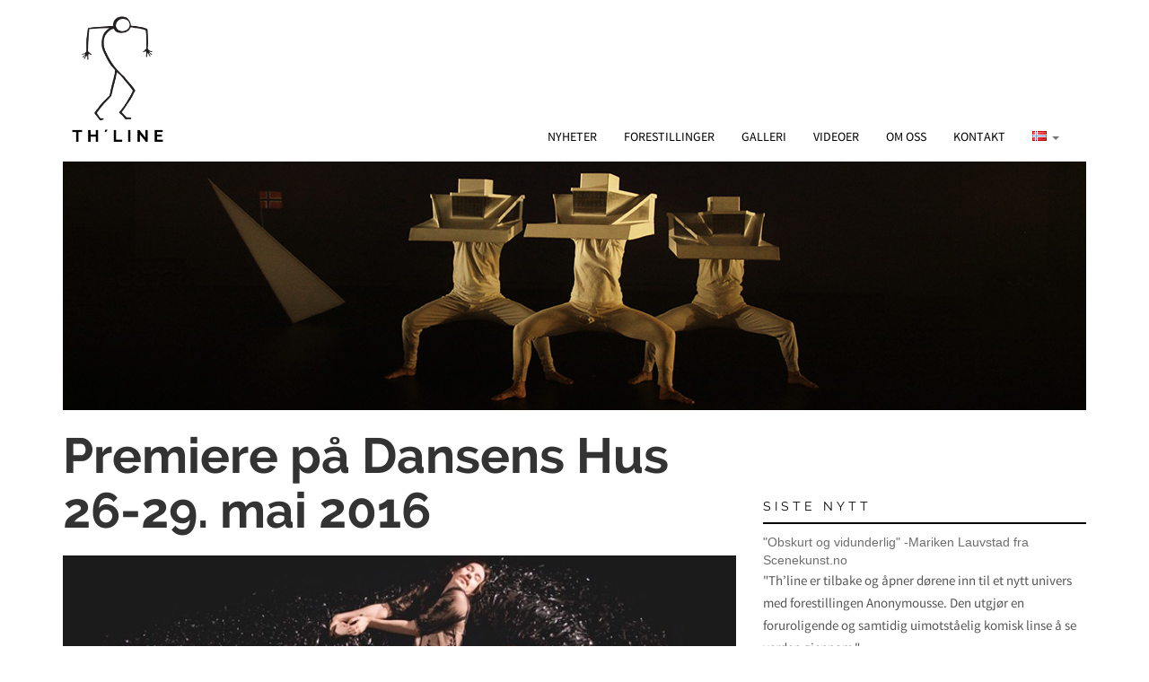

--- FILE ---
content_type: text/html; charset=utf-8
request_url: http://media.thline.no/nyheter/2016/2/29/premiere-paa-dansens-hus-26-29-mai-2016/
body_size: 3440
content:


<!DOCTYPE html>
<html lang="en">
  <head>
<!-- - - - - - - - - - - - - - - - - - - - - - - - - - - - - - - - - - - - -
  // + theline.no v1.0 - (c) Th'Line 2014 - all rights reserved.
  //   design and implementation by twined + http://www.twined.net/
- - - - - - - - - - - - - - - - - - - - - - - - - - - - - - - - - - - - - -->
    <meta charset="utf-8">
    <meta http-equiv="X-UA-Compatible" content="IE=edge,chrome=1">
    <title>Th'Line // News | Premiere på Dansens Hus 26-29. mai 2016</title>
    <meta name="viewport" content="width=device-width, initial-scale=1.0">
    <meta name="description" content="" />
    <meta name="keywords" content="thline,dansenshus,ida wigdel,kristina søetorp" />
    <meta name="author" content="twined v2.0">
    <meta name="verify-v1" content="">
    <meta name="google-site-verification" content="vEHGmRU0egDwsWARNdcjxrNa_TA_O5iCNjE60oGXJKs" />
    
    <meta property="og:title" content="News | Premiere på Dansens Hus 26-29. mai 2016" />
    <meta property="og:type" content="website" />
    <!--<meta property="og:url" content="url" />-->
    <meta property="og:image" content="http://static.thline.no/static/img/opengraph.d41d8cd98f00.png" />
    
    <!-- compressed & combined stylesheets -->
    <link href="http://static.thline.no/static/css/app.394dae57782b.css" rel="stylesheet" type="text/css" media="screen,projection" />

    <!-- HTML5 shim, for IE6-8 support of HTML5 elements -->
    <!--[if lt IE 9]>
      <script src="http://html5shim.googlecode.com/svn/trunk/html5.js"></script>
    <![endif]-->
    
    <!-- fav & touch icons -->
    <link rel="shortcut icon" href="http://static.thline.no/static/ico/favicon.91a10bbaa862.ico">
</head>

<body>
    <div class="container">
        <div class="row">
            <div class="col-md-12">
                <nav class="navbar navbar-default" role="navigation">
                  <!-- Brand and toggle get grouped for better mobile display -->
                  <div class="navbar-header">
                    <button type="button" class="navbar-toggle" data-toggle="collapse" data-target="#bs-example-navbar-collapse-1">
                      <span class="sr-only">Toggle navigation</span>
                      <span class="icon-bar"></span>
                      <span class="icon-bar"></span>
                      <span class="icon-bar"></span>
                    </button>
                    <h1 class="mainlogo">
                      <a id="homelink" href="/">
                        <img src="http://static.thline.no/static/img/logo3.b33fd1dce419.png" alt="" />
                      </a>
                    </h1>
                    <!--
                    <a class="navbar-brand active" href="#"><span class="glyphicon glyphicon-home"></span></a>
                    -->
                  </div>

                  <!-- Collect the nav links, forms, and other content for toggling -->
                  <div class="collapse navbar-collapse pull-right" id="bs-example-navbar-collapse-1">
                    <ul class="nav navbar-nav">
                      <li><a href="/">Nyheter</a></li>
                      <li><a href="/forestillinger/">Forestillinger</a></li>
                      <li><a href="/galleri/">Galleri</a></li>
                      <li><a href="/videoer/">Videoer</a></li>
                      <li><a href="/om/">Om oss</a></li>
                      <li><a href="/kontakt/">Kontakt</a></li>

                      <li class="dropdown">
                          <a href="#" class="dropdown-toggle" data-toggle="dropdown">
                            <img src="http://static.thline.no/static/img/blank.325472601571.gif" class="flag flag-nb" alt="nb" /><b class="caret"></b>
                          </a>
                          <ul class="dropdown-menu lang-menu">
                          
                            <li>
                              <form name="setLangnb" action="/i18n/setlang/" method="POST">
                                <input type='hidden' name='csrfmiddlewaretoken' value='9s5ZlMxOTPZlbRWcW1CeajMV2vb2r4pC' />

                                <input type="hidden" name="language" value="nb" />
                                <input type="hidden" name="next" value="/" />
                                <a href="#" onclick="document.setLangnb.submit();return false;">
                                  <img src="http://static.thline.no/static/img/blank.325472601571.gif" class="flag flag-nb" alt="Norsk" />
                                  Norsk

                                </a>
                              </form>
                            </li>
                                
                            <li>
                              <form name="setLangen" action="/i18n/setlang/" method="POST">
                                <input type='hidden' name='csrfmiddlewaretoken' value='9s5ZlMxOTPZlbRWcW1CeajMV2vb2r4pC' />

                                <input type="hidden" name="language" value="en" />
                                <input type="hidden" name="next" value="/" />
                                <a href="#" onclick="document.setLangen.submit();return false;">
                                  <img src="http://static.thline.no/static/img/blank.325472601571.gif" class="flag flag-en" alt="English" />
                                  English

                                </a>
                              </form>
                            </li>
                                
                          </ul>
                      </li>
                    </ul>
                  </div><!-- /.navbar-collapse -->
                </nav>
            </div>
        </div>
    </div>
    <div>
        <div class="container">
            <div class="row">
                <div class="col-md-12">
                  
                    <img class="img-responsive" alt="header" src="http://static.thline.no/static/img/header4-s.5942078cbea9.jpg" />
                  
                </div>
            </div>
        </div>
    </div>
<!-- /masthead -->

    <div class="container">
        
        
        
    </div>

    <div id="content" class="container">
        
<div class="row">
    <div class="col-md-8">
        <div class="row">
            <div class="post-header col-md-12">
                <h1>Premiere på Dansens Hus 26-29. mai 2016</h1>
            </div>
        </div>
        <div class="row">
            <div class="post col-md-12">
                <div class="post-lead">
                    
                </div>
                <div class="post-body">
                    <p><img alt="" src="http://media.thline.no/media/images/posts/l/8b4f554c-758d-4e37-9dd1-4386213688da.jpeg" class="img-responsive" /></p>
                </div>
            </div>
        </div>
        <div class="row">
            <div class="meta col-md-12">
                <div class="post-info">
                    Postet 29 februar 2016<br>
                
                    
                        <a href="/nyheter/tagged/thline_1/">thline</a>
                        , 
                    
                        <a href="/nyheter/tagged/dansenshus/">dansenshus</a>
                        , 
                    
                        <a href="/nyheter/tagged/ida-wigdel_1/">ida wigdel</a>
                        , 
                    
                        <a href="/nyheter/tagged/kristina-setorp_1/">kristina søetorp</a>
                        
                    
                
                </div>
            </div>
        </div>
    </div>
    <div class="col-md-4">
        

    <div class="row">
        <div class="col-md-12 overview">
            <h2 class="section">Siste nytt</h2>
            <div class="overview-inner">
                
                    
                    <div class="latest-news">
                        <a href="/nyheter/2020/2/27/-obskurt-og-vidunderlig-mariken-lauvstad-fra-scenekunst-no/">&quot;Obskurt og vidunderlig&quot; -Mariken Lauvstad fra Scenekunst.no</a>
                        <p>
                            &quot;Th’line er tilbake og åpner dørene inn til et nytt univers med forestillingen Anonymousse. Den utgjør en foruroligende og samtidig uimotståelig komisk linse å se verden gjennom.&quot;
                        </p>
                    </div>
                    
                    
                    
                        <div class="latest-news">
                            <a href="/nyheter/2020/2/17/intervju-med-thline-om-forvrenging-av-selvet-dansehybrider-og-graasonejobbing/">Intervju med Th&#39;Line om forvrenging av selvet, dansehybrider og gråsonejobbing</a>
                            <p>
                                Fredag 21. februar har kompaniet Th&#39;Line premiere på sin nye forestilling Anonymousse. I denne duetten følger Kristina Søetorp Wallace og Ida Wigdel opp en mangeårig interesse for å skape og tre inn i sære skikkelser og forskyve sin egen identitet. De undersøker hvordan ulike grader av anonymitet påvirker tankene og handlingene våre. Jeg, Ann-Christin Kongsness, stakk innom dem der de holder til i produksjonsrommet på Rom for Dans, for å slå av en prat.
                            </p>
                        </div>
                    
                    
                    
                        <div class="latest-news">
                            <a href="/nyheter/2020/1/21/1-maaned-til-premiere-av-anonymousse/">1 måned til premiere av Anonymousse!</a>
                            <p>
                                Velkommen til Th`Line sin nyeste forestilling Anonymousse 21. - 24.02.20
                            </p>
                        </div>
                    
                    
                    </div>
                </div>
            </div>
    </div>
</div>

    </div>

    <div class="container">
    
    <!-- footer -->
        <div class="row">
          <footer class="col-md-12">
            <hr class="tight">
            <p>
              &copy; <strong>Th'Line</strong> 2026. All rights reserved. <span><a href="http://www.twined.net/"><img alt="twined." class="pull-right" src="http://static.thline.no/static/img/twined-tiny-orb.bd62761a90cf.png" /></a></span><br />
            </p>
            <div id="ismobile"></div>
          </footer>
        </div>
    <!-- /footer -->
    
    </div> <!-- /footer container -->

    <!-- javascript calls -->
    <script src="//ajax.googleapis.com/ajax/libs/jquery/1.9.1/jquery.min.js"></script>
    <script>window.jQuery || document.write('<script src="http://static.thline.no/static/js/libs/jquery/jquery.min.397754ba49e9.js"><\/script>')</script>

    <script   type="text/javascript" src="http://static.thline.no/static/js/app.346d6b5c283f.js" charset="utf-8"></script>
    
      
    
    <script>
      (function(i,s,o,g,r,a,m){i['GoogleAnalyticsObject']=r;i[r]=i[r]||function(){
      (i[r].q=i[r].q||[]).push(arguments)},i[r].l=1*new Date();a=s.createElement(o),
      m=s.getElementsByTagName(o)[0];a.async=1;a.src=g;m.parentNode.insertBefore(a,m)
      })(window,document,'script','//www.google-analytics.com/analytics.js','ga');

      ga('create', 'UA-46912753-1', 'theline.no');
      ga('send', 'pageview');
    </script>

    <!-- page generated: 17th januar 2026 16:22:23 -->
    <!-- current language: nb -->

    <script>
      var i = 3;
      $('#homelink').click(function(e) {
        i = i < 3 ? i + 1 : 1;
        $('#homelink img').attr('src', '/static/img/logo#.png'.replace("#", i));
        e.preventDefault();
      });
    </script>
  </body>
</html>
